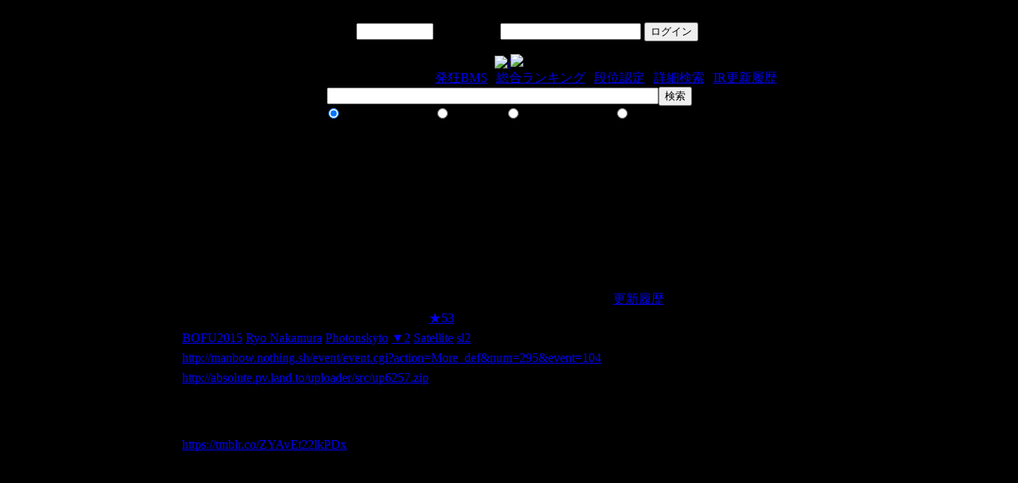

--- FILE ---
content_type: text/html
request_url: http://www.dream-pro.info/~lavalse/LR2IR/search.cgi?mode=ranking&bmsid=223884
body_size: 42379
content:
<html lang="ja">
<head>
<meta http-equiv="CONTENT-TYPE" content="text/html; CHARSET=Shift_JIS">
<title>LR2 internet ranking</title>
<meta name="viewport" content="width=device-width, initial-scale=1,minimum-scale=1.0,maximum-scale=1.0,user-scalable=no ">
  <link rel="stylesheet" type="text/css" href="style.css?201702">
<meta name="Author" content="lavalse,Kamiyu">
<style type=text/css>
<!--
body { background-color: #000000 ;
background-image:url("wall.jpg") ;
background-repeat:no-repeat ;
background-attachment:fixed ;
background-position:right bottom;}
-->
</style>
<meta http-equiv="Imagetoolbar" content="no">
<meta name="ROBOTS" content="NOINDEX, NOFOLLOW">
</head>
<body>

<div class="server" align="center"><iframe src="/server.html" frameborder=0 scrolling="no" width=100% height="20"></iframe><div align="center"><!--全体を中心寄りにする箱-->
<div id="box">
<div id="user"><form action="search.cgi" method="post" name = "loginform">LR2ID<input type="text" id="loginid" name="lr2id" size="10"> パスワード<input type="password" id="pwd" name="pass" size="20"> <input type="submit" name="mode" value="ログイン"></form>
</div>

<a href="search.cgi"><div id="logo"><img src="black.png" alt= /><img id="logoimg" src="LRIRbanner2017.jpg" /></div></a>
<div id="menu">
マイページ(ログインが必要です)｜<a href="search.cgi?mode=search&type=insane">発狂BMS</a> | <a href="search.cgi?mode=ranking_all">総合ランキング</a> | <a href="search.cgi?mode=gradelist">段位認定</a> | <a href="search.cgi?mode=detail">詳細検索</a> | <a href="search.cgi?mode=history">IR更新履歴</a> | 
</div><!--end menu-->

<div id="search">
<form action="search.cgi" method="get" name = "searchform">
 <input type="hidden" name="mode" value="search">
 <input type="hidden" name="sort" value="bmsid_desc">
 <input type="text" name="keyword" size="50" value=""><input type="submit" name="exec" value="検索"><br>
 <input type="radio" name="type" value="keyword"  checked>キーワード検索 <input type="radio" name="type" value="tag">タグ検索 <input type="radio" name="type" value="player">プレイヤー検索 <input type="radio" name="type" value="course">コース検索
</form>
</div><!--end search--> 
<h4>Trance</h4>
<h1>Existence [Another+]</h1>
<h2>Ryo Nakamura Movie : Photonskyto obj : sitoras</h2>

<h3>情報</h3>
最終更新者 [LUXURY♪] (2018-11-06 00:49:32) &nbsp;<a href="search.cgi?mode=editlogList&bmsid=223884">更新履歴</a> <table border=0>
  <tr><th width="10%">BPM</th><td width="15%">150 - 150 </td><th width="10%">レベル</th><td width="15%">☆1 / <a href="search.cgi?mode=search&type=insane&exlevel=53&7keys=1">★53</a></td><th width="10%">鍵盤数</th><td width="15%">7KEYS</td><th width="10%">判定ランク</th><td width="10%">EASY</td></tr>
  <tr><th>タグ</th><td colspan="7"><a href="search.cgi?mode=search&type=tag&keyword=BOFU2015">BOFU2015</a> <a href="search.cgi?mode=search&type=tag&keyword=Ryo Nakamura">Ryo Nakamura</a> <a href="search.cgi?mode=search&type=tag&keyword=Photonskyto">Photonskyto</a> <a href="search.cgi?mode=search&type=tag&keyword=▼2">▼2</a> <a href="search.cgi?mode=search&type=tag&keyword=Satellite">Satellite</a> <a href="search.cgi?mode=search&type=tag&keyword=sl2">sl2</a> <a href="search.cgi?mode=search&type=tag&keyword="></a> <a href="search.cgi?mode=search&type=tag&keyword="></a> <a href="search.cgi?mode=search&type=tag&keyword="></a> <a href="search.cgi?mode=search&type=tag&keyword="></a></td></tr>
  <tr><th>本体URL</th><td colspan="7"><a href="http://manbow.nothing.sh/event/event.cgi?action=More_def&amp;num=295&amp;event=104" target="_blank">http://manbow.nothing.sh/event/event.cgi?action=More_def&amp;num=295&amp;event=104</a></td></tr>
  <tr><th>差分URL</th><td colspan="7"><a href="http://absolute.pv.land.to/uploader/src/up6257.zip" target="_blank">http://absolute.pv.land.to/uploader/src/up6257.zip</a></td></tr>
  <tr><th>備考</th><td colspan="7">想定：★１<br><br>2016/03/03 期間外投票の無効化により★2から除外<br><a href="https://tmblr.co/ZYAvEt22lkPDx" target="_blank">https://tmblr.co/ZYAvEt22lkPDx</a></td></tr>
 </table>
<h3>動画</h3>
<object width="400" height="300"><param name="movie" value="https://www.youtube.com/embed/F5NdEilEJWg"></param><param name="allowFullScreen" value="true"></param><param name="allowscriptaccess" value="always"></param><embed src="https://www.youtube.com/embed/F5NdEilEJWg" type="text/html" allowscriptaccess="always" allowfullscreen="true" width="400" height="300"></embed></object>
<h3><a name="status"></a>総合ステータス</h3>
 <table border=0>
  <tr><th width="15%"></th><th width="28%">プレイ</th><th width="28%">クリア</th><th width="29%">クリアレート</th></tr>
  <tr><th>回数</th><td>7120</td><td>3634</td><td>51.03%</td></tr>
  <tr><th>人数</th><td>1695</td><td>1487</td><td>87.72%</td></tr>
 </table>
 <table  border=0>
  <tr><th width="15%"></th><th width="17%">FULLCOMBO</th><th width="17%">HARD</th><th width="17%">NORMAL</th><th width="17%">EASY</th><th width="17%">FAILED</th></tr>
  <tr><th>クリア人数内訳</th><td>201</td><td>1089</td><td>43</td><td>154</td><td>208</td></tr>
  <tr><th>レート(個別)</th><td>11.85%</td><td>64.24%</td><td>2.53%</td><td>9.08%</td><td>12.27%</td></tr>
  <tr><th>レート(累計)</th><td>11.85%</td><td>76.1%</td><td>78.64%</td><td>87.72%</td><td>100%</td></tr>
 </table>
<h3>ランキング</h3>
&lt;&lt; 1-100 <a href="search.cgi?mode=ranking&page=2&bmsid=223884">&gt;&gt;</a><br>
 <table border=0>
  <tr><th>順位</th><th>プレイヤー</th><th>段位</th><th>クリア</th><th>ランク</th><th>スコア</th><th>コンボ</th><th>B+P</th><th>PG</th><th>GR</th><th>GD</th><th>BD</th><th>PR</th><th>OP</th><th>OP</th><th>INPUT</th><th>本体</th></tr>
  <tr><td rowspan="2" align="center">1</td><td><a href="search.cgi?mode=mypage&playerid=37188">Dopa</a></td><td>★★/-</td><td>FULLCOMBO</td><td>AAA</td><td>4103/4112(99.78%)</td><td>2056/2056</td><td>0</td><td>2047</td><td>9</td><td>0</td><td>0</td><td>0</td><td>難</td><td>乱</td><td>KB</td><td>LR2</td></tr>
  <tr><td colspan = "16" class="gray"></td></tr>
  <tr><td rowspan="2" align="center">2</td><td><a href="search.cgi?mode=mypage&playerid=25546">おうけい</a></td><td>★★/-</td><td>FULLCOMBO</td><td>AAA</td><td>4100/4112(99.7%)</td><td>2056/2056</td><td>0</td><td>2044</td><td>12</td><td>0</td><td>0</td><td>1</td><td>難</td><td>乱</td><td>BM</td><td>LR2</td></tr>
  <tr><td colspan = "16" class="gray"></td></tr>
  <tr><td rowspan="2" align="center">3</td><td><a href="search.cgi?mode=mypage&playerid=23110">LUXURY♪</a></td><td>★★/-</td><td>FULLCOMBO</td><td>AAA</td><td>4098/4112(99.65%)</td><td>2056/2056</td><td>0</td><td>2042</td><td>14</td><td>0</td><td>0</td><td>0</td><td>難</td><td>乱</td><td>KB</td><td>LR2</td></tr>
  <tr><td colspan = "16" class="gray"></td></tr>
  <tr><td rowspan="2" align="center">4</td><td><a href="search.cgi?mode=mypage&playerid=180267">毛利小五郎</a></td><td>★★/-</td><td>FULLCOMBO</td><td>AAA</td><td>4096/4112(99.61%)</td><td>2056/2056</td><td>1</td><td>2040</td><td>16</td><td>0</td><td>0</td><td>1</td><td>難</td><td>正</td><td>BM</td><td>LR2</td></tr>
  <tr><td colspan = "16" class="gray"></td></tr>
  <tr><td rowspan="2" align="center">5</td><td><a href="search.cgi?mode=mypage&playerid=7245">noname</a></td><td>-/-</td><td>FULLCOMBO</td><td>AAA</td><td>4094/4112(99.56%)</td><td>2056/2056</td><td>0</td><td>2038</td><td>18</td><td>0</td><td>0</td><td>0</td><td>難</td><td>乱</td><td>KB</td><td>LR2</td></tr>
  <tr><td colspan = "16" class="gray"></td></tr>
  <tr><td rowspan="2" align="center">6</td><td><a href="search.cgi?mode=mypage&playerid=72359">みたらしo</a></td><td>★★/-</td><td>FULLCOMBO</td><td>AAA</td><td>4089/4112(99.44%)</td><td>2056/2056</td><td>0</td><td>2033</td><td>23</td><td>0</td><td>0</td><td>1</td><td>難</td><td>乱</td><td>KB</td><td>LR2</td></tr>
  <tr><td colspan = "16" class="gray"></td></tr>
  <tr><td rowspan="2" align="center">7</td><td><a href="search.cgi?mode=mypage&playerid=16491">48DoG</a></td><td>★★/-</td><td>FULLCOMBO</td><td>AAA</td><td>4088/4112(99.41%)</td><td>2056/2056</td><td>0</td><td>2032</td><td>24</td><td>0</td><td>0</td><td>0</td><td>難</td><td>乱</td><td>BM</td><td>LR2</td></tr>
  <tr><td colspan = "16" class="gray"></td></tr>
  <tr><td rowspan="2" align="center">8</td><td><a href="search.cgi?mode=mypage&playerid=145389">2Pあたり</a></td><td>★★/-</td><td>HARD</td><td>AAA</td><td>4087/4112(99.39%)</td><td>2041/2056</td><td>2</td><td>2032</td><td>23</td><td>0</td><td>1</td><td>1</td><td>難</td><td>乱</td><td>BM</td><td>LR2</td></tr>
  <tr><td colspan = "16" class="gray"></td></tr>
  <tr><td rowspan="2" align="center">9</td><td><a href="search.cgi?mode=mypage&playerid=82999">asly.</a></td><td>★★/-</td><td>FULLCOMBO</td><td>AAA</td><td>4086/4112(99.36%)</td><td>2056/2056</td><td>2</td><td>2030</td><td>26</td><td>0</td><td>0</td><td>2</td><td>難</td><td>乱</td><td>BM</td><td>LR2</td></tr>
  <tr><td colspan = "16" class="gray"></td></tr>
  <tr><td rowspan="2" align="center">9</td><td><a href="search.cgi?mode=mypage&playerid=60012">キノレシー</a></td><td>★★/-</td><td>FULLCOMBO</td><td>AAA</td><td>4086/4112(99.36%)</td><td>2056/2056</td><td>1</td><td>2030</td><td>26</td><td>0</td><td>0</td><td>1</td><td>難</td><td>乱</td><td>KB</td><td>LR2</td></tr>
  <tr><td colspan = "16" class="gray"></td></tr>
  <tr><td rowspan="2" align="center">11</td><td><a href="search.cgi?mode=mypage&playerid=170">紅茶</a></td><td>★★/-</td><td>CLEAR</td><td>AAA</td><td>4082/4112(99.27%)</td><td>1618/2056</td><td>4</td><td>2028</td><td>26</td><td>1</td><td>1</td><td>3</td><td>普</td><td>乱</td><td>BM</td><td>LR2</td></tr>
  <tr><td colspan = "16" class="gray"></td></tr>
  <tr><td rowspan="2" align="center">12</td><td><a href="search.cgi?mode=mypage&playerid=62525">幽天</a></td><td>★★/-</td><td>FULLCOMBO</td><td>AAA</td><td>4081/4112(99.24%)</td><td>2056/2056</td><td>2</td><td>2026</td><td>29</td><td>0</td><td>1</td><td>2</td><td>難</td><td>乱</td><td>BM</td><td>LR2</td></tr>
  <tr><td colspan = "16" class="gray"></td></tr>
  <tr><td rowspan="2" align="center">12</td><td><a href="search.cgi?mode=mypage&playerid=172133">CBYN</a></td><td>-/-</td><td>FULLCOMBO</td><td>AAA</td><td>4081/4112(99.24%)</td><td>2056/2056</td><td>0</td><td>2025</td><td>31</td><td>0</td><td>0</td><td>0</td><td>難</td><td>乱</td><td>BM</td><td>LR2</td></tr>
  <tr><td colspan = "16" class="gray"></td></tr>
  <tr><td rowspan="2" align="center">14</td><td><a href="search.cgi?mode=mypage&playerid=135151">NEKOMA</a></td><td>★10/-</td><td>FULLCOMBO</td><td>AAA</td><td>4079/4112(99.19%)</td><td>2056/2056</td><td>2</td><td>2023</td><td>33</td><td>0</td><td>0</td><td>8</td><td>難</td><td>乱</td><td>KB</td><td>LR2</td></tr>
  <tr><td colspan = "16" class="gray"></td></tr>
  <tr><td rowspan="2" align="center">15</td><td><a href="search.cgi?mode=mypage&playerid=69982">SEPE♪</a></td><td>★★/-</td><td>FULLCOMBO</td><td>AAA</td><td>4078/4112(99.17%)</td><td>2056/2056</td><td>0</td><td>2022</td><td>34</td><td>0</td><td>0</td><td>0</td><td>難</td><td>乱</td><td>BM</td><td>LR2</td></tr>
  <tr><td colspan = "16" class="gray"></td></tr>
  <tr><td rowspan="2" align="center">15</td><td><a href="search.cgi?mode=mypage&playerid=162242"> </a></td><td>-/-</td><td>FULLCOMBO</td><td>AAA</td><td>4078/4112(99.17%)</td><td>2056/2056</td><td>3</td><td>2023</td><td>32</td><td>1</td><td>0</td><td>3</td><td>難</td><td>乱</td><td>BM</td><td>LR2</td></tr>
  <tr><td colspan = "16" class="gray"></td></tr>
  <tr><td rowspan="2" align="center">17</td><td><a href="search.cgi?mode=mypage&playerid=119568">Riokaru</a></td><td>★★/-</td><td>HARD</td><td>AAA</td><td>4077/4112(99.14%)</td><td>1152/2056</td><td>18</td><td>2027</td><td>23</td><td>1</td><td>5</td><td>13</td><td>難</td><td>乱</td><td>BM</td><td>LR2</td></tr>
  <tr><td colspan = "16" class="gray"></td></tr>
  <tr><td rowspan="2" align="center">18</td><td><a href="search.cgi?mode=mypage&playerid=35690">NARI</a></td><td>★★/-</td><td>FULLCOMBO</td><td>AAA</td><td>4076/4112(99.12%)</td><td>2056/2056</td><td>0</td><td>2020</td><td>36</td><td>0</td><td>0</td><td>0</td><td>難</td><td>乱</td><td>BM</td><td>LR2</td></tr>
  <tr><td colspan = "16" class="gray"></td></tr>
  <tr><td rowspan="2" align="center">18</td><td><a href="search.cgi?mode=mypage&playerid=4314">ξ青龍ξ</a></td><td>(^^)/-</td><td>FULLCOMBO</td><td>AAA</td><td>4076/4112(99.12%)</td><td>2056/2056</td><td>1</td><td>2020</td><td>36</td><td>0</td><td>0</td><td>1</td><td>難</td><td>正</td><td>BM</td><td>LR2</td></tr>
  <tr><td colspan = "16" class="gray"></td></tr>
  <tr><td rowspan="2" align="center">20</td><td><a href="search.cgi?mode=mypage&playerid=6211"> </a></td><td>★10/-</td><td>HARD</td><td>AAA</td><td>4072/4112(99.02%)</td><td>1992/2056</td><td>2</td><td>2023</td><td>26</td><td>3</td><td>3</td><td>3</td><td>易</td><td>乱</td><td>BM</td><td>LR2</td></tr>
  <tr><td colspan = "16" class="gray"></td></tr>
  <tr><td rowspan="2" align="center">21</td><td><a href="search.cgi?mode=mypage&playerid=167440">キルシー</a></td><td>★★/-</td><td>FULLCOMBO</td><td>AAA</td><td>4071/4112(99%)</td><td>2056/2056</td><td>0</td><td>2016</td><td>39</td><td>1</td><td>0</td><td>16</td><td>難</td><td>乱</td><td>BM</td><td>LR2</td></tr>
  <tr><td colspan = "16" class="gray"></td></tr>
  <tr><td rowspan="2" align="center">21</td><td><a href="search.cgi?mode=mypage&playerid=22923">overheat</a></td><td>★★/★03</td><td>FULLCOMBO</td><td>AAA</td><td>4071/4112(99%)</td><td>2056/2056</td><td>0</td><td>2015</td><td>41</td><td>0</td><td>0</td><td>0</td><td>難</td><td>乱</td><td>KB</td><td>LR2</td></tr>
  <tr><td colspan = "16" class="gray"></td></tr>
  <tr><td rowspan="2" align="center">21</td><td><a href="search.cgi?mode=mypage&playerid=157098">トンベリ</a></td><td>-/-</td><td>HARD</td><td>AAA</td><td>4071/4112(99%)</td><td>1584/2056</td><td>2</td><td>2017</td><td>37</td><td>0</td><td>0</td><td>2</td><td>難</td><td>乱</td><td>BM</td><td>LR2</td></tr>
  <tr><td colspan = "16" class="gray"></td></tr>
  <tr><td rowspan="2" align="center">24</td><td><a href="search.cgi?mode=mypage&playerid=142594">cloo</a></td><td>★★/★07</td><td>FULLCOMBO</td><td>AAA</td><td>4070/4112(98.97%)</td><td>2056/2056</td><td>0</td><td>2014</td><td>42</td><td>0</td><td>0</td><td>0</td><td>難</td><td>乱</td><td>BM</td><td>LR2</td></tr>
  <tr><td colspan = "16" class="gray"></td></tr>
  <tr><td rowspan="2" align="center">25</td><td><a href="search.cgi?mode=mypage&playerid=85856">まんげ</a></td><td>★10/-</td><td>FULLCOMBO</td><td>AAA</td><td>4069/4112(98.95%)</td><td>2056/2056</td><td>2</td><td>2014</td><td>41</td><td>1</td><td>0</td><td>2</td><td>易</td><td>乱</td><td>BM</td><td>LR2</td></tr>
  <tr><td colspan = "16" class="gray"></td></tr>
  <tr><td rowspan="2" align="center">26</td><td><a href="search.cgi?mode=mypage&playerid=156984">FLARE</a></td><td>★10/-</td><td>FULLCOMBO</td><td>AAA</td><td>4068/4112(98.92%)</td><td>2056/2056</td><td>0</td><td>2013</td><td>42</td><td>0</td><td>0</td><td>2</td><td>難</td><td>乱</td><td>BM</td><td>LR2</td></tr>
  <tr><td colspan = "16" class="gray"></td></tr>
  <tr><td rowspan="2" align="center">27</td><td><a href="search.cgi?mode=mypage&playerid=46122">BAECON</a></td><td>★★/-</td><td>FULLCOMBO</td><td>AAA</td><td>4066/4112(98.88%)</td><td>2056/2056</td><td>0</td><td>2012</td><td>42</td><td>2</td><td>0</td><td>0</td><td>難</td><td>乱</td><td>BM</td><td>LR2</td></tr>
  <tr><td colspan = "16" class="gray"></td></tr>
  <tr><td rowspan="2" align="center">27</td><td><a href="search.cgi?mode=mypage&playerid=178131">2521</a></td><td>-/-</td><td>FULLCOMBO</td><td>AAA</td><td>4066/4112(98.88%)</td><td>2056/2056</td><td>4</td><td>2011</td><td>44</td><td>1</td><td>0</td><td>4</td><td>難</td><td>乱</td><td>KB</td><td>LR2</td></tr>
  <tr><td colspan = "16" class="gray"></td></tr>
  <tr><td rowspan="2" align="center">29</td><td><a href="search.cgi?mode=mypage&playerid=130812">Haru-</a></td><td>★★/-</td><td>HARD</td><td>AAA</td><td>4065/4112(98.85%)</td><td>799/2056</td><td>9</td><td>2013</td><td>39</td><td>2</td><td>1</td><td>8</td><td>難</td><td>乱</td><td>KB</td><td>LR2</td></tr>
  <tr><td colspan = "16" class="gray"></td></tr>
  <tr><td rowspan="2" align="center">30</td><td><a href="search.cgi?mode=mypage&playerid=8278">M.H</a></td><td>★★/-</td><td>FULLCOMBO</td><td>AAA</td><td>4064/4112(98.83%)</td><td>2056/2056</td><td>2</td><td>2009</td><td>46</td><td>1</td><td>0</td><td>2</td><td>難</td><td>乱</td><td>KB</td><td>LR2</td></tr>
  <tr><td colspan = "16" class="gray"></td></tr>
  <tr><td rowspan="2" align="center">30</td><td><a href="search.cgi?mode=mypage&playerid=126460">DNF_GOGO!</a></td><td>★10/-</td><td>FULLCOMBO</td><td>AAA</td><td>4064/4112(98.83%)</td><td>2056/2056</td><td>3</td><td>2008</td><td>48</td><td>0</td><td>0</td><td>3</td><td>難</td><td>乱</td><td>KB</td><td>LR2</td></tr>
  <tr><td colspan = "16" class="gray"></td></tr>
  <tr><td rowspan="2" align="center">32</td><td><a href="search.cgi?mode=mypage&playerid=125011">正規坊</a></td><td>-/-</td><td>HARD</td><td>AAA</td><td>4063/4112(98.8%)</td><td>1305/2056</td><td>2</td><td>2010</td><td>43</td><td>0</td><td>2</td><td>4</td><td>難</td><td>正</td><td>KB</td><td>LR2</td></tr>
  <tr><td colspan = "16" class="gray"></td></tr>
  <tr><td rowspan="2" align="center">32</td><td><a href="search.cgi?mode=mypage&playerid=1750">朱雀</a></td><td>★★/-</td><td>FULLCOMBO</td><td>AAA</td><td>4063/4112(98.8%)</td><td>2056/2056</td><td>3</td><td>2011</td><td>41</td><td>1</td><td>1</td><td>5</td><td>難</td><td>乱</td><td>BM</td><td>LR2</td></tr>
  <tr><td colspan = "16" class="gray"></td></tr>
  <tr><td rowspan="2" align="center">34</td><td><a href="search.cgi?mode=mypage&playerid=151839">み</a></td><td>★★/★10</td><td>HARD</td><td>AAA</td><td>4062/4112(98.78%)</td><td>1904/2056</td><td>2</td><td>2010</td><td>42</td><td>1</td><td>1</td><td>4</td><td>難</td><td>乱</td><td>BM</td><td>LR2</td></tr>
  <tr><td colspan = "16" class="gray"></td></tr>
  <tr><td rowspan="2" align="center">34</td><td><a href="search.cgi?mode=mypage&playerid=72824">SIDOOH</a></td><td>★08/-</td><td>FULLCOMBO</td><td>AAA</td><td>4062/4112(98.78%)</td><td>2056/2056</td><td>3</td><td>2011</td><td>40</td><td>2</td><td>2</td><td>7</td><td>難</td><td>乱</td><td>BM</td><td>LR2</td></tr>
  <tr><td colspan = "16" class="gray"></td></tr>
  <tr><td rowspan="2" align="center">36</td><td><a href="search.cgi?mode=mypage&playerid=159522">M2UFanboy</a></td><td>★★/-</td><td>FULLCOMBO</td><td>AAA</td><td>4061/4112(98.75%)</td><td>2056/2056</td><td>4</td><td>2005</td><td>51</td><td>0</td><td>0</td><td>4</td><td>難</td><td>乱</td><td>KB</td><td>LR2</td></tr>
  <tr><td colspan = "16" class="gray"></td></tr>
  <tr><td rowspan="2" align="center">37</td><td><a href="search.cgi?mode=mypage&playerid=51271">LTFE♪</a></td><td>-/-</td><td>FULLCOMBO</td><td>AAA</td><td>4059/4112(98.71%)</td><td>2056/2056</td><td>2</td><td>2004</td><td>51</td><td>0</td><td>1</td><td>1</td><td>難</td><td>乱</td><td>KB</td><td>LR2</td></tr>
  <tr><td colspan = "16" class="gray"></td></tr>
  <tr><td rowspan="2" align="center">38</td><td><a href="search.cgi?mode=mypage&playerid=9531">Dorago人間</a></td><td>★★/★06</td><td>FULLCOMBO</td><td>AAA</td><td>4055/4112(98.61%)</td><td>2056/2056</td><td>0</td><td>2005</td><td>45</td><td>3</td><td>3</td><td>9</td><td>難</td><td>乱</td><td>BM</td><td>LR2</td></tr>
  <tr><td colspan = "16" class="gray"></td></tr>
  <tr><td rowspan="2" align="center">38</td><td><a href="search.cgi?mode=mypage&playerid=40621">*ゆ*</a></td><td>★★/★09</td><td>FULLCOMBO</td><td>AAA</td><td>4055/4112(98.61%)</td><td>2056/2056</td><td>2</td><td>2001</td><td>53</td><td>0</td><td>1</td><td>4</td><td>難</td><td>乱</td><td>BM</td><td>LR2</td></tr>
  <tr><td colspan = "16" class="gray"></td></tr>
  <tr><td rowspan="2" align="center">38</td><td><a href="search.cgi?mode=mypage&playerid=18361">柚葉莉子</a></td><td>★10/-</td><td>HARD</td><td>AAA</td><td>4055/4112(98.61%)</td><td>1600/2056</td><td>10</td><td>2009</td><td>37</td><td>5</td><td>5</td><td>5</td><td>難</td><td>乱</td><td>KB</td><td>LR2</td></tr>
  <tr><td colspan = "16" class="gray"></td></tr>
  <tr><td rowspan="2" align="center">38</td><td><a href="search.cgi?mode=mypage&playerid=90572">4S.E1.</a></td><td>★★/-</td><td>FULLCOMBO</td><td>AAA</td><td>4055/4112(98.61%)</td><td>2056/2056</td><td>0</td><td>2002</td><td>51</td><td>1</td><td>1</td><td>2</td><td>難</td><td>乱</td><td>BM</td><td>LR2</td></tr>
  <tr><td colspan = "16" class="gray"></td></tr>
  <tr><td rowspan="2" align="center">42</td><td><a href="search.cgi?mode=mypage&playerid=90062">choi</a></td><td>-/-</td><td>FULLCOMBO</td><td>AAA</td><td>4054/4112(98.58%)</td><td>2056/2056</td><td>3</td><td>1999</td><td>56</td><td>1</td><td>0</td><td>3</td><td>難</td><td>乱</td><td>KB</td><td>LR2</td></tr>
  <tr><td colspan = "16" class="gray">(2016/02/08)★2 This is Awesome!!!!!!!!!!!</td></tr>
  <tr><td rowspan="2" align="center">43</td><td><a href="search.cgi?mode=mypage&playerid=69829">namige</a></td><td>★10/-</td><td>FULLCOMBO</td><td>AAA</td><td>4051/4112(98.51%)</td><td>2056/2056</td><td>4</td><td>2001</td><td>49</td><td>3</td><td>2</td><td>2</td><td>難</td><td>乱</td><td>BM</td><td>LR2</td></tr>
  <tr><td colspan = "16" class="gray"></td></tr>
  <tr><td rowspan="2" align="center">44</td><td><a href="search.cgi?mode=mypage&playerid=166919">zxdsa39648</a></td><td>★★/-</td><td>FULLCOMBO</td><td>AAA</td><td>4049/4112(98.46%)</td><td>2056/2056</td><td>1</td><td>1994</td><td>61</td><td>1</td><td>0</td><td>1</td><td>難</td><td>正</td><td>KB</td><td>LR2</td></tr>
  <tr><td colspan = "16" class="gray"></td></tr>
  <tr><td rowspan="2" align="center">44</td><td><a href="search.cgi?mode=mypage&playerid=155941">りょが</a></td><td>★★/-</td><td>FULLCOMBO</td><td>AAA</td><td>4049/4112(98.46%)</td><td>2056/2056</td><td>1</td><td>1993</td><td>63</td><td>0</td><td>0</td><td>1</td><td>難</td><td>乱</td><td>BM</td><td>LR2</td></tr>
  <tr><td colspan = "16" class="gray"></td></tr>
  <tr><td rowspan="2" align="center">46</td><td><a href="search.cgi?mode=mypage&playerid=154796">猫汰つな</a></td><td>★★/-</td><td>FULLCOMBO</td><td>AAA</td><td>4048/4112(98.44%)</td><td>2056/2056</td><td>0</td><td>1993</td><td>62</td><td>0</td><td>1</td><td>0</td><td>難</td><td>正</td><td>KB</td><td>LR2</td></tr>
  <tr><td colspan = "16" class="gray"></td></tr>
  <tr><td rowspan="2" align="center">47</td><td><a href="search.cgi?mode=mypage&playerid=589">高森藍子</a></td><td>★10/-</td><td>FULLCOMBO</td><td>AAA</td><td>4047/4112(98.41%)</td><td>2056/2056</td><td>1</td><td>1993</td><td>61</td><td>2</td><td>0</td><td>1</td><td>難</td><td>乱</td><td>BM</td><td>LR2</td></tr>
  <tr><td colspan = "16" class="gray"></td></tr>
  <tr><td rowspan="2" align="center">47</td><td><a href="search.cgi?mode=mypage&playerid=152958">dotorya_ps</a></td><td>★★/★03</td><td>FULLCOMBO</td><td>AAA</td><td>4047/4112(98.41%)</td><td>2056/2056</td><td>1</td><td>1993</td><td>61</td><td>2</td><td>0</td><td>1</td><td>難</td><td>正</td><td>KB</td><td>LR2</td></tr>
  <tr><td colspan = "16" class="gray"></td></tr>
  <tr><td rowspan="2" align="center">49</td><td><a href="search.cgi?mode=mypage&playerid=1952">2047..</a></td><td>★★/-</td><td>FULLCOMBO</td><td>AAA</td><td>4046/4112(98.39%)</td><td>2056/2056</td><td>4</td><td>1995</td><td>56</td><td>2</td><td>2</td><td>4</td><td>難</td><td>乱</td><td>BM</td><td>LR2</td></tr>
  <tr><td colspan = "16" class="gray"></td></tr>
  <tr><td rowspan="2" align="center">50</td><td><a href="search.cgi?mode=mypage&playerid=79507">おでんくん</a></td><td>★★/★04</td><td>FULLCOMBO</td><td>AAA</td><td>4045/4112(98.37%)</td><td>2056/2056</td><td>1</td><td>1991</td><td>63</td><td>2</td><td>0</td><td>1</td><td>難</td><td>乱</td><td>BM</td><td>LR2</td></tr>
  <tr><td colspan = "16" class="gray"></td></tr>
  <tr><td rowspan="2" align="center">50</td><td><a href="search.cgi?mode=mypage&playerid=125853">Ennea</a></td><td>★10/★08</td><td>FULLCOMBO</td><td>AAA</td><td>4045/4112(98.37%)</td><td>2056/2056</td><td>0</td><td>1989</td><td>67</td><td>0</td><td>0</td><td>0</td><td>難</td><td>正</td><td>KB</td><td>LR2</td></tr>
  <tr><td colspan = "16" class="gray"></td></tr>
  <tr><td rowspan="2" align="center">50</td><td><a href="search.cgi?mode=mypage&playerid=126184">rea2dx</a></td><td>★10/-</td><td>HARD</td><td>AAA</td><td>4045/4112(98.37%)</td><td>1035/2056</td><td>12</td><td>1998</td><td>49</td><td>4</td><td>1</td><td>11</td><td>難</td><td>乱</td><td>BM</td><td>LR2</td></tr>
  <tr><td colspan = "16" class="gray"></td></tr>
  <tr><td rowspan="2" align="center">53</td><td><a href="search.cgi?mode=mypage&playerid=101654">ウドフル君</a></td><td>★★/-</td><td>FULLCOMBO</td><td>AAA</td><td>4044/4112(98.34%)</td><td>2056/2056</td><td>0</td><td>1989</td><td>66</td><td>1</td><td>0</td><td>0</td><td>難</td><td>乱</td><td>BM</td><td>LR2</td></tr>
  <tr><td colspan = "16" class="gray"></td></tr>
  <tr><td rowspan="2" align="center">53</td><td><a href="search.cgi?mode=mypage&playerid=176688">ECHO..</a></td><td>-/-</td><td>HARD</td><td>AAA</td><td>4044/4112(98.34%)</td><td>969/2056</td><td>13</td><td>1996</td><td>52</td><td>2</td><td>5</td><td>8</td><td>難</td><td>乱</td><td>BM</td><td>LR2</td></tr>
  <tr><td colspan = "16" class="gray"></td></tr>
  <tr><td rowspan="2" align="center">55</td><td><a href="search.cgi?mode=mypage&playerid=138185">真紅たん</a></td><td>★★/☆08</td><td>FULLCOMBO</td><td>AAA</td><td>4043/4112(98.32%)</td><td>2056/2056</td><td>0</td><td>1990</td><td>63</td><td>1</td><td>0</td><td>3</td><td>易</td><td>乱</td><td>BM</td><td>LR2</td></tr>
  <tr><td colspan = "16" class="gray"></td></tr>
  <tr><td rowspan="2" align="center">56</td><td><a href="search.cgi?mode=mypage&playerid=132427">SOMORI</a></td><td>★★/★06</td><td>HARD</td><td>AAA</td><td>4042/4112(98.29%)</td><td>1883/2056</td><td>4</td><td>1988</td><td>66</td><td>0</td><td>1</td><td>3</td><td>難</td><td>乱</td><td>BM</td><td>LR2</td></tr>
  <tr><td colspan = "16" class="gray"></td></tr>
  <tr><td rowspan="2" align="center">56</td><td><a href="search.cgi?mode=mypage&playerid=166001">しっちゅ</a></td><td>-/-</td><td>HARD</td><td>AAA</td><td>4042/4112(98.29%)</td><td>1728/2056</td><td>2</td><td>1989</td><td>64</td><td>2</td><td>0</td><td>2</td><td>難</td><td>乱</td><td>BM</td><td>LR2</td></tr>
  <tr><td colspan = "16" class="gray"></td></tr>
  <tr><td rowspan="2" align="center">56</td><td><a href="search.cgi?mode=mypage&playerid=144275">RANTAIN</a></td><td>★★/-</td><td>FULLCOMBO</td><td>AAA</td><td>4042/4112(98.29%)</td><td>2056/2056</td><td>4</td><td>1988</td><td>66</td><td>1</td><td>0</td><td>6</td><td>普</td><td>乱</td><td>KB</td><td>LR2</td></tr>
  <tr><td colspan = "16" class="gray"></td></tr>
  <tr><td rowspan="2" align="center">59</td><td><a href="search.cgi?mode=mypage&playerid=112051">mangjing</a></td><td>★★/-</td><td>FULLCOMBO</td><td>AAA</td><td>4040/4112(98.24%)</td><td>2056/2056</td><td>0</td><td>1985</td><td>70</td><td>1</td><td>0</td><td>0</td><td>難</td><td>乱</td><td>KB</td><td>LR2</td></tr>
  <tr><td colspan = "16" class="gray"></td></tr>
  <tr><td rowspan="2" align="center">59</td><td><a href="search.cgi?mode=mypage&playerid=28402">QN</a></td><td>★★/-</td><td>FULLCOMBO</td><td>AAA</td><td>4040/4112(98.24%)</td><td>2056/2056</td><td>2</td><td>1986</td><td>68</td><td>0</td><td>1</td><td>4</td><td>難</td><td>乱</td><td>BM</td><td>LR2</td></tr>
  <tr><td colspan = "16" class="gray"></td></tr>
  <tr><td rowspan="2" align="center">61</td><td><a href="search.cgi?mode=mypage&playerid=109350">木吉カズヤ</a></td><td>★★/-</td><td>FULLCOMBO</td><td>AAA</td><td>4038/4112(98.2%)</td><td>2056/2056</td><td>1</td><td>1983</td><td>72</td><td>0</td><td>0</td><td>1</td><td>難</td><td>乱</td><td>BM</td><td>LR2</td></tr>
  <tr><td colspan = "16" class="gray"></td></tr>
  <tr><td rowspan="2" align="center">61</td><td><a href="search.cgi?mode=mypage&playerid=45450">わふわふ</a></td><td>★★/★04</td><td>FULLCOMBO</td><td>AAA</td><td>4038/4112(98.2%)</td><td>2056/2056</td><td>0</td><td>1984</td><td>70</td><td>2</td><td>0</td><td>7</td><td>易</td><td>乱</td><td>BM</td><td>LR2</td></tr>
  <tr><td colspan = "16" class="gray"></td></tr>
  <tr><td rowspan="2" align="center">63</td><td><a href="search.cgi?mode=mypage&playerid=147625">さめすDAO</a></td><td>★10/-</td><td>FULLCOMBO</td><td>AAA</td><td>4037/4112(98.17%)</td><td>2056/2056</td><td>1</td><td>1982</td><td>73</td><td>0</td><td>1</td><td>1</td><td>普</td><td>乱</td><td>BM</td><td>LR2</td></tr>
  <tr><td colspan = "16" class="gray"></td></tr>
  <tr><td rowspan="2" align="center">64</td><td><a href="search.cgi?mode=mypage&playerid=175633">Chloe</a></td><td>★★/-</td><td>HARD</td><td>AAA</td><td>4036/4112(98.15%)</td><td>1400/2056</td><td>2</td><td>1983</td><td>70</td><td>1</td><td>1</td><td>1</td><td>難</td><td>乱</td><td>BM</td><td>LR2</td></tr>
  <tr><td colspan = "16" class="gray"></td></tr>
  <tr><td rowspan="2" align="center">64</td><td><a href="search.cgi?mode=mypage&playerid=41903">RIN!!</a></td><td>★10/-</td><td>FULLCOMBO</td><td>AAA</td><td>4036/4112(98.15%)</td><td>2056/2056</td><td>5</td><td>1989</td><td>58</td><td>5</td><td>3</td><td>9</td><td>難</td><td>乱</td><td>BM</td><td>LR2</td></tr>
  <tr><td colspan = "16" class="gray"></td></tr>
  <tr><td rowspan="2" align="center">66</td><td><a href="search.cgi?mode=mypage&playerid=65517">宮水 三葉</a></td><td>★★/-</td><td>FULLCOMBO</td><td>AAA</td><td>4034/4112(98.1%)</td><td>2056/2056</td><td>2</td><td>1984</td><td>66</td><td>1</td><td>1</td><td>4</td><td>難</td><td>乱</td><td>BM</td><td>LR2</td></tr>
  <tr><td colspan = "16" class="gray"></td></tr>
  <tr><td rowspan="2" align="center">67</td><td><a href="search.cgi?mode=mypage&playerid=37674">BFC.wz</a></td><td>★10/-</td><td>FULLCOMBO</td><td>AAA</td><td>4033/4112(98.07%)</td><td>2056/2056</td><td>0</td><td>1980</td><td>73</td><td>1</td><td>2</td><td>2</td><td>難</td><td>乱</td><td>KB</td><td>LR2</td></tr>
  <tr><td colspan = "16" class="gray"></td></tr>
  <tr><td rowspan="2" align="center">68</td><td><a href="search.cgi?mode=mypage&playerid=56426">UDON-G</a></td><td>★10/-</td><td>HARD</td><td>AAA</td><td>4032/4112(98.05%)</td><td>1903/2056</td><td>14</td><td>1977</td><td>78</td><td>0</td><td>0</td><td>14</td><td>難</td><td>乱</td><td>BM</td><td>LR2</td></tr>
  <tr><td colspan = "16" class="gray"></td></tr>
  <tr><td rowspan="2" align="center">68</td><td><a href="search.cgi?mode=mypage&playerid=56965">hiro</a></td><td>★10/-</td><td>FULLCOMBO</td><td>AAA</td><td>4032/4112(98.05%)</td><td>2056/2056</td><td>5</td><td>1980</td><td>72</td><td>4</td><td>0</td><td>5</td><td>難</td><td>乱</td><td>BM</td><td>LR2</td></tr>
  <tr><td colspan = "16" class="gray"></td></tr>
  <tr><td rowspan="2" align="center">68</td><td><a href="search.cgi?mode=mypage&playerid=79819">SheikaH</a></td><td>-/-</td><td>HARD</td><td>AAA</td><td>4032/4112(98.05%)</td><td>1788/2056</td><td>2</td><td>1977</td><td>78</td><td>0</td><td>0</td><td>2</td><td>難</td><td>乱</td><td>BM</td><td>LR2</td></tr>
  <tr><td colspan = "16" class="gray"></td></tr>
  <tr><td rowspan="2" align="center">68</td><td><a href="search.cgi?mode=mypage&playerid=86745">茶葉屋</a></td><td>★10/-</td><td>FULLCOMBO</td><td>AAA</td><td>4032/4112(98.05%)</td><td>2056/2056</td><td>2</td><td>1977</td><td>78</td><td>1</td><td>0</td><td>2</td><td>難</td><td>乱</td><td>BM</td><td>LR2</td></tr>
  <tr><td colspan = "16" class="gray"></td></tr>
  <tr><td rowspan="2" align="center">68</td><td><a href="search.cgi?mode=mypage&playerid=94429">神谷奈緒</a></td><td>★★/-</td><td>FULLCOMBO</td><td>AAA</td><td>4032/4112(98.05%)</td><td>2056/2056</td><td>1</td><td>1976</td><td>80</td><td>0</td><td>0</td><td>1</td><td>難</td><td>乱</td><td>BM</td><td>LR2</td></tr>
  <tr><td colspan = "16" class="gray"></td></tr>
  <tr><td rowspan="2" align="center">73</td><td><a href="search.cgi?mode=mypage&playerid=95850">のわる</a></td><td>★09/-</td><td>HARD</td><td>AAA</td><td>4030/4112(98%)</td><td>1621/2056</td><td>6</td><td>1980</td><td>70</td><td>2</td><td>2</td><td>19</td><td>難</td><td>乱</td><td>BM</td><td>LR2</td></tr>
  <tr><td colspan = "16" class="gray"></td></tr>
  <tr><td rowspan="2" align="center">74</td><td><a href="search.cgi?mode=mypage&playerid=115985">せんせい</a></td><td>★★/-</td><td>HARD</td><td>AAA</td><td>4028/4112(97.95%)</td><td>1965/2056</td><td>4</td><td>1975</td><td>78</td><td>0</td><td>0</td><td>5</td><td>易</td><td>乱</td><td>BM</td><td>LR2</td></tr>
  <tr><td colspan = "16" class="gray"></td></tr>
  <tr><td rowspan="2" align="center">75</td><td><a href="search.cgi?mode=mypage&playerid=86885">折部やすな</a></td><td>★★/-</td><td>FULLCOMBO</td><td>AAA</td><td>4026/4112(97.9%)</td><td>2056/2056</td><td>1</td><td>1973</td><td>80</td><td>2</td><td>0</td><td>4</td><td>易</td><td>乱</td><td>BM</td><td>LR2</td></tr>
  <tr><td colspan = "16" class="gray"></td></tr>
  <tr><td rowspan="2" align="center">76</td><td><a href="search.cgi?mode=mypage&playerid=46969">PHN!X</a></td><td>-/-</td><td>HARD</td><td>AAA</td><td>4025/4112(97.88%)</td><td>723/2056</td><td>13</td><td>1975</td><td>75</td><td>3</td><td>2</td><td>11</td><td>難</td><td>乱</td><td>BM</td><td>LR2</td></tr>
  <tr><td colspan = "16" class="gray"></td></tr>
  <tr><td rowspan="2" align="center">77</td><td><a href="search.cgi?mode=mypage&playerid=119570">Sphenoid</a></td><td>★09/-</td><td>HARD</td><td>AAA</td><td>4024/4112(97.85%)</td><td>1305/2056</td><td>7</td><td>1973</td><td>78</td><td>2</td><td>2</td><td>5</td><td>難</td><td>乱</td><td>KB</td><td>LR2</td></tr>
  <tr><td colspan = "16" class="gray"></td></tr>
  <tr><td rowspan="2" align="center">77</td><td><a href="search.cgi?mode=mypage&playerid=179885">あああああ</a></td><td>-/-</td><td>HARD</td><td>AAA</td><td>4024/4112(97.85%)</td><td>1486/2056</td><td>6</td><td>1976</td><td>72</td><td>2</td><td>2</td><td>6</td><td>難</td><td>乱</td><td>BM</td><td>LR2</td></tr>
  <tr><td colspan = "16" class="gray"></td></tr>
  <tr><td rowspan="2" align="center">79</td><td><a href="search.cgi?mode=mypage&playerid=165203">SETTING</a></td><td>-/-</td><td>FULLCOMBO</td><td>AAA</td><td>4022/4112(97.81%)</td><td>2056/2056</td><td>4</td><td>1966</td><td>90</td><td>0</td><td>0</td><td>4</td><td>難</td><td>乱</td><td>BM</td><td>LR2</td></tr>
  <tr><td colspan = "16" class="gray"></td></tr>
  <tr><td rowspan="2" align="center">80</td><td><a href="search.cgi?mode=mypage&playerid=72702">saaa</a></td><td>★10/-</td><td>FULLCOMBO</td><td>AAA</td><td>4020/4112(97.76%)</td><td>2056/2056</td><td>2</td><td>1964</td><td>92</td><td>0</td><td>0</td><td>2</td><td>難</td><td>乱</td><td>KB</td><td>LR2</td></tr>
  <tr><td colspan = "16" class="gray">(2016/02/08)★2</td></tr>
  <tr><td rowspan="2" align="center">81</td><td><a href="search.cgi?mode=mypage&playerid=18307">愛媛県平均</a></td><td>★★/★01</td><td>FULLCOMBO</td><td>AAA</td><td>4019/4112(97.73%)</td><td>2056/2056</td><td>0</td><td>1963</td><td>93</td><td>0</td><td>0</td><td>0</td><td>難</td><td>乱</td><td>BM</td><td>LR2</td></tr>
  <tr><td colspan = "16" class="gray"></td></tr>
  <tr><td rowspan="2" align="center">82</td><td><a href="search.cgi?mode=mypage&playerid=110170">KAMO</a></td><td>★★/-</td><td>FULLCOMBO</td><td>AAA</td><td>4018/4112(97.71%)</td><td>2056/2056</td><td>0</td><td>1964</td><td>90</td><td>2</td><td>0</td><td>0</td><td>難</td><td>乱</td><td>BM</td><td>LR2</td></tr>
  <tr><td colspan = "16" class="gray"></td></tr>
  <tr><td rowspan="2" align="center">83</td><td><a href="search.cgi?mode=mypage&playerid=53383">かおもじ</a></td><td>★★/-</td><td>FULLCOMBO</td><td>AAA</td><td>4017/4112(97.68%)</td><td>2056/2056</td><td>0</td><td>1963</td><td>91</td><td>2</td><td>0</td><td>0</td><td>難</td><td>乱</td><td>BM</td><td>LR2</td></tr>
  <tr><td colspan = "16" class="gray"></td></tr>
  <tr><td rowspan="2" align="center">84</td><td><a href="search.cgi?mode=mypage&playerid=33420">cis</a></td><td>★★/-</td><td>HARD</td><td>AAA</td><td>4015/4112(97.64%)</td><td>1980/2056</td><td>4</td><td>1975</td><td>65</td><td>7</td><td>2</td><td>15</td><td>難</td><td>乱</td><td>BM</td><td>LR2</td></tr>
  <tr><td colspan = "16" class="gray"></td></tr>
  <tr><td rowspan="2" align="center">84</td><td><a href="search.cgi?mode=mypage&playerid=181500">cngcng92</a></td><td>-/-</td><td>HARD</td><td>AAA</td><td>4015/4112(97.64%)</td><td>1169/2056</td><td>6</td><td>1964</td><td>87</td><td>2</td><td>1</td><td>5</td><td>難</td><td>乱</td><td>KB</td><td>LR2</td></tr>
  <tr><td colspan = "16" class="gray"></td></tr>
  <tr><td rowspan="2" align="center">86</td><td><a href="search.cgi?mode=mypage&playerid=34502">ほむほむ☆</a></td><td>★★/-</td><td>HARD</td><td>AAA</td><td>4014/4112(97.61%)</td><td>770/2056</td><td>12</td><td>1969</td><td>76</td><td>2</td><td>6</td><td>15</td><td>難</td><td>乱</td><td>BM</td><td>LR2</td></tr>
  <tr><td colspan = "16" class="gray"></td></tr>
  <tr><td rowspan="2" align="center">87</td><td><a href="search.cgi?mode=mypage&playerid=32193">南ことり</a></td><td>-/-</td><td>FULLCOMBO</td><td>AAA</td><td>4011/4112(97.54%)</td><td>2056/2056</td><td>0</td><td>1958</td><td>95</td><td>1</td><td>1</td><td>3</td><td>易</td><td>乱</td><td>BM</td><td>LR2</td></tr>
  <tr><td colspan = "16" class="gray"></td></tr>
  <tr><td rowspan="2" align="center">88</td><td><a href="search.cgi?mode=mypage&playerid=157238">Rocher</a></td><td>★★/★05</td><td>HARD</td><td>AAA</td><td>4010/4112(97.51%)</td><td>1027/2056</td><td>5</td><td>1959</td><td>92</td><td>3</td><td>2</td><td>3</td><td>難</td><td>乱</td><td>BM</td><td>LR2</td></tr>
  <tr><td colspan = "16" class="gray"></td></tr>
  <tr><td rowspan="2" align="center">88</td><td><a href="search.cgi?mode=mypage&playerid=37708">0310</a></td><td>★08/☆09</td><td>FULLCOMBO</td><td>AAA</td><td>4010/4112(97.51%)</td><td>2056/2056</td><td>0</td><td>1954</td><td>102</td><td>0</td><td>0</td><td>0</td><td>難</td><td>乱</td><td>KB</td><td>LR2</td></tr>
  <tr><td colspan = "16" class="gray">(2016/02/10) ★3</td></tr>
  <tr><td rowspan="2" align="center">88</td><td><a href="search.cgi?mode=mypage&playerid=41855">Dispel</a></td><td>★★/-</td><td>FULLCOMBO</td><td>AAA</td><td>4010/4112(97.51%)</td><td>2056/2056</td><td>0</td><td>1955</td><td>100</td><td>0</td><td>0</td><td>1</td><td>難</td><td>乱</td><td>BM</td><td>LR2</td></tr>
  <tr><td colspan = "16" class="gray"></td></tr>
  <tr><td rowspan="2" align="center">88</td><td><a href="search.cgi?mode=mypage&playerid=129421">藍月なくる</a></td><td>★★/-</td><td>FULLCOMBO</td><td>AAA</td><td>4010/4112(97.51%)</td><td>2056/2056</td><td>2</td><td>1957</td><td>96</td><td>2</td><td>0</td><td>3</td><td>難</td><td>乱</td><td>BM</td><td>LR2</td></tr>
  <tr><td colspan = "16" class="gray"></td></tr>
  <tr><td rowspan="2" align="center">92</td><td><a href="search.cgi?mode=mypage&playerid=40201">NMSG</a></td><td>★10/-</td><td>FULLCOMBO</td><td>AAA</td><td>4009/4112(97.49%)</td><td>2056/2056</td><td>1</td><td>1954</td><td>101</td><td>1</td><td>0</td><td>1</td><td>難</td><td>乱</td><td>KB</td><td>LR2</td></tr>
  <tr><td colspan = "16" class="gray"></td></tr>
  <tr><td rowspan="2" align="center">92</td><td><a href="search.cgi?mode=mypage&playerid=11899">EBI</a></td><td>★10/-</td><td>FULLCOMBO</td><td>AAA</td><td>4009/4112(97.49%)</td><td>2056/2056</td><td>1</td><td>1953</td><td>103</td><td>0</td><td>0</td><td>1</td><td>難</td><td>乱</td><td>BM</td><td>LR2</td></tr>
  <tr><td colspan = "16" class="gray"></td></tr>
  <tr><td rowspan="2" align="center">92</td><td><a href="search.cgi?mode=mypage&playerid=78992">S15改</a></td><td>★10/-</td><td>FULLCOMBO</td><td>AAA</td><td>4009/4112(97.49%)</td><td>2056/2056</td><td>3</td><td>1953</td><td>103</td><td>0</td><td>0</td><td>3</td><td>難</td><td>乱</td><td>BM</td><td>LR2</td></tr>
  <tr><td colspan = "16" class="gray"></td></tr>
  <tr><td rowspan="2" align="center">92</td><td><a href="search.cgi?mode=mypage&playerid=13794">切絵ちゃん</a></td><td>(^^)/-</td><td>FULLCOMBO</td><td>AAA</td><td>4009/4112(97.49%)</td><td>2056/2056</td><td>0</td><td>1954</td><td>101</td><td>1</td><td>0</td><td>2</td><td>難</td><td>乱</td><td>KB</td><td>LR2</td></tr>
  <tr><td colspan = "16" class="gray"></td></tr>
  <tr><td rowspan="2" align="center">96</td><td><a href="search.cgi?mode=mypage&playerid=79611">Stimyy</a></td><td>-/-</td><td>FULLCOMBO</td><td>AAA</td><td>4008/4112(97.47%)</td><td>2056/2056</td><td>1</td><td>1953</td><td>102</td><td>0</td><td>0</td><td>1</td><td>難</td><td>乱</td><td>KB</td><td>LR2</td></tr>
  <tr><td colspan = "16" class="gray"></td></tr>
  <tr><td rowspan="2" align="center">97</td><td><a href="search.cgi?mode=mypage&playerid=85794">EXP?</a></td><td>★10/-</td><td>FULLCOMBO</td><td>AAA</td><td>4007/4112(97.44%)</td><td>2056/2056</td><td>0</td><td>1953</td><td>101</td><td>2</td><td>0</td><td>0</td><td>難</td><td>乱</td><td>KB</td><td>LR2</td></tr>
  <tr><td colspan = "16" class="gray"></td></tr>
  <tr><td rowspan="2" align="center">97</td><td><a href="search.cgi?mode=mypage&playerid=165208">ask</a></td><td>★10/-</td><td>FULLCOMBO</td><td>AAA</td><td>4007/4112(97.44%)</td><td>2056/2056</td><td>0</td><td>1960</td><td>87</td><td>7</td><td>2</td><td>2</td><td>難</td><td>乱</td><td>BM</td><td>LR2</td></tr>
  <tr><td colspan = "16" class="gray"></td></tr>
  <tr><td rowspan="2" align="center">99</td><td><a href="search.cgi?mode=mypage&playerid=182309">Giselle</a></td><td>★★/-</td><td>HARD</td><td>AAA</td><td>4006/4112(97.42%)</td><td>1904/2056</td><td>4</td><td>1954</td><td>98</td><td>3</td><td>0</td><td>4</td><td>難</td><td>乱</td><td>BM</td><td>LR2</td></tr>
  <tr><td colspan = "16" class="gray"></td></tr>
  <tr><td rowspan="2" align="center">100</td><td><a href="search.cgi?mode=mypage&playerid=11201">GOGI</a></td><td>-/-</td><td>HARD</td><td>AAA</td><td>4005/4112(97.39%)</td><td>879/2056</td><td>17</td><td>1960</td><td>85</td><td>4</td><td>2</td><td>15</td><td>難</td><td>乱</td><td>BM</td><td>LR2</td></tr>
  <tr><td colspan = "16" class="gray"></td></tr>
 </table>
&lt;&lt; 1-100 <a href="search.cgi?mode=ranking&page=2&bmsid=223884">&gt;&gt;</a><br>
<br><br><br>
<div id="foot">(c)2008-2009 <a href="http://www.lr2.sakura.ne.jp/">lunatic-rave.com</a></div></div><!--end box--> 
</div><!--全体を中心寄りにする箱終わり--> 
</body></html>
